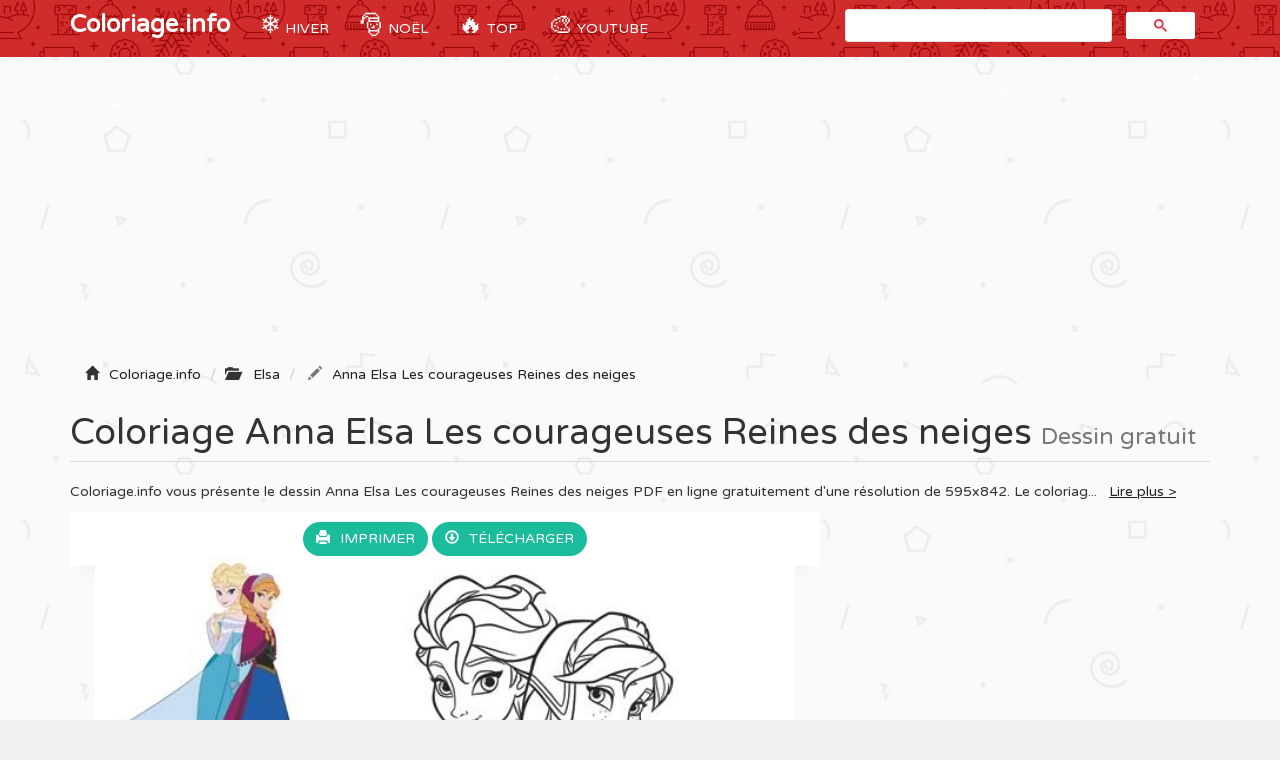

--- FILE ---
content_type: text/html; charset=UTF-8
request_url: https://coloriage.info/anna-elsa-les-courageuses-reines-des-neiges--coloriage-28665
body_size: 5408
content:
<!DOCTYPE html>
<html lang="fr">
    <head>
		<title>Coloriage Anna Elsa Les Courageuses Reines Des Neiges  Dessin Elsa à imprimer</title>
		<meta charset="utf-8">
		<meta name="viewport" content="width=device-width, initial-scale=1">
		<meta name="description" content="✏️ Coloriage Anna Elsa Les courageuses Reines des neiges  à imprimer du livre de coloriage Elsa. Imprimez les dessins Anna Elsa Les Courageuses Reines Des Neiges  à colorier gratuitement.">		
		<link rel="icon" type="type/png" href="/images/ico.png" />
		<link href="css/bootstrap.min.css" rel="stylesheet">
	    <link href="css/4-col-portfolio.css" rel="stylesheet">

	    <!-- HTML5 Shim and Respond.js IE8 support of HTML5 elements and media queries -->
	    <!-- WARNING: Respond.js doesn't work if you view the page via file:// -->
	    <!--[if lt IE 9]>
	        <script src="https://oss.maxcdn.com/libs/html5shiv/3.7.0/html5shiv.js"></script>
	        <script src="https://oss.maxcdn.com/libs/respond.js/1.4.2/respond.min.js"></script>
	    <![endif]-->
    	
		<!-- Google Tag Manager -->
		<script>(function(w,d,s,l,i){w[l]=w[l]||[];w[l].push({'gtm.start':
		new Date().getTime(),event:'gtm.js'});var f=d.getElementsByTagName(s)[0],
		j=d.createElement(s),dl=l!='dataLayer'?'&l='+l:'';j.async=true;j.src=
		'https://www.googletagmanager.com/gtm.js?id='+i+dl;f.parentNode.insertBefore(j,f);
		})(window,document,'script','dataLayer','GTM-MT4ZKJD');</script>
		<!-- End Google Tag Manager -->
		<script type="text/javascript" src="js/snowstorm.js"></script>
    </head>
	<body>

		<!-- Google Tag Manager (noscript) -->
		<noscript><iframe src="https://www.googletagmanager.com/ns.html?id=GTM-MT4ZKJD"
		height="0" width="0" style="display:none;visibility:hidden"></iframe></noscript>
		<!-- End Google Tag Manager (noscript) -->

		<!-- Navigation -->
	    <nav class="navbar navbar-inverse navbar-static-top" role="navigation">
	        <div class="container">
	            <!-- Brand and toggle get grouped for better mobile display -->
	            <div class="navbar-header">
	                <button type="button" class="navbar-toggle" data-toggle="collapse" data-target=".js-navbar-collapse">
	                    <span class="sr-only"></span>
	                    <span class="icon-bar"></span>
	                    <span class="icon-bar"></span>
	                    <span class="icon-bar"></span>
	                </button>
	                <a class="navbar-brand" href="/" title="Coloriage.info">Coloriage.info</a>
	            </div>

			<div class="collapse navbar-collapse js-navbar-collapse">
				<ul class="nav navbar-nav">
					<li class="dropdown mega-dropdown">
						<a href="/coloriagehiver" title="Coloriage Hiver" class="dropdown-toggle cool-link"><span class="emoji">❄️</span> Hiver</a>
					</li>
					<li class="dropdown mega-dropdown">	
						<a href="#" class="dropdown-toggle cool-link" data-toggle="dropdown"><span class="emoji">🎅</span> Noël</a>
						<ul class="dropdown-menu mega-dropdown-menu">
							<li>
								<ul class="container">
									<li><a href="/coloriagenoel" title="Dessin Noël">🎁 Noël</a> </li>
									<li><a href="/coloriageperenoel" title="Dessin Père Noël">🎅 Père Noël</a></li>
									<li><a href="/coloriagesapinnoel" title="Dessin Sapin Noël">🎄 Sapin de Noel</a></li>
									<li><a href="/coloriagenoeldisney" title="Dessin Noel Disney">🌟 Disney Noël</a></li>
									<li><a href="/coloriagenoeladulte" title="Dessin Noel Adulte">⛄ Noël Adulte</a></li>
									<li><a href="/coloriagemandaladenoel" title="Dessin Mandala de Noel">❄️ Mandala de Noël</a></li>
									<li><a href="/coloriageangedenoel" title="Dessin Ange Noël">👼 Ange de Noel</a></li>
									<li><a href="/coloriagebougiedenoel" title="Dessin Bougie Noël">🕯️ Bougie de Noel</a></li>
									<li><a href="/coloriagechaussettedenoel" title="Dessin Chaussette de Noël">🧦 Chaussette de Noel</a></li>
									<li><a href="/coloriagedindedenoel" title="Dessin Dinde Noël">🦃 Dinde de Noel</a></li>
									<li><a href="/coloriagelutindenoel" title="Dessin Lutin Noël">🧝‍♂ Lutin de Noel</a></li>
									<li><a href="/coloriagerennedenoel" title="Dessin Renne de Noël">🦌 Renne de Noel</a></li>
									<li><a href="/coloriagebonhommedeneige" title="Dessin Bonhomme de neige">⛄ Bonhomme de neige</a></li>
									<li><a href="/coloriagemagiquenoel" title="Dessin Magique Noel">🔢 Magique Noel</a></li>
									<li><a href="/coloriagehiver" title="Dessin Hiver">🥶 Hiver</a></li>
									<li><a href="/coloriagegrinch" title="Dessin Grinch">🟢 Le Grinch</a></li>
									<li><a href="/coloriageflocondeneige" title="Flocon de neige">❄️ Flocon de neige</a></li>
									<li><a href="/coloriagedecembre" title="Décembre">📅 Décembre</a></li>
								</ul>
							</li>
						</ul>		
					</li>
					<li class="dropdown mega-dropdown">	
						<a href="#" class="dropdown-toggle cool-link" data-toggle="dropdown"><span class="emoji">🔥</span> TOP</a>
						<ul class="dropdown-menu mega-dropdown-menu">
							<li>
								<ul class="container">
									<li><a href="/coloriagedisneywalt" title="Coloriage disney">Disney</a></li>
									<li><a href="/coloriagelareinedesneiges" title="Coloriage Reine des Neiges">Reine des neiges</a></li>
									<li><a href="/coloriageprincesse" title="Coloriage Princesse">Princesse</a></li>
									<li><a href="/coloriagelicorne" title="Coloriage Licorne">Licorne</a></li>
									<li><a href="/coloriageadulte" title="Coloriage Adulte">Adulte</a></li>
									<li><a href="/coloriagemandala" title="Coloriage Mandala">Mandala</a></li>
									<li><a href="/coloriagestarwars" title="Coloriage de Starwars">Star Wars</a></li>
									<li><a href="/coloriagepokemon" title="Coloriage de Pokémon">Pokemon</a></li>
									<li><a href="/coloriagepatpatrouille" title="Coloriage Pat Patrouille">Pat Patrouille</a></li>
									<li><a href="/coloriagemagique" title="Coloriage Magique">Magique</a></li>
									<li><a href="/coloriagespiderman" title="Coloriage Spiderman">Spiderman</a></li>
									<li><a href="/coloriageminions" title="Coloriage Minion">Minion</a></li>
									<li><a href="/coloriageanimaux" title="Coloriage Animaux">Animaux</a></li>
								</ul>
							</li>
						</ul>		
					</li>
					<li class="dropdown mega-dropdown">
						<a href="https://www.youtube.com/coloriageinfo1" title="Apprendre à dessiner et colorier" class="dropdown-toggle cool-link"><span class="emoji">🎨</span> YouTube</a>
					</li>
				</ul>
				<!-- google search -->
	        		<script async src="https://cse.google.com/cse.js?cx=partner-pub-3768167026182838:7083709107"></script>
					<div id="search" class="col-md-4 offset-md-4"><div class="gcse-search"></div></div>
				
			</div><!-- /.nav-collapse -->          
	  </nav>

	  <!-- Ads -->
		<div class="container">
			<div class="row">
					<script async src="//pagead2.googlesyndication.com/pagead/js/adsbygoogle.js"></script>
					<ins class="adsbygoogle"
						 style="display:block"
						 data-ad-client="ca-pub-1752920863941063"
						 data-ad-slot="3713906632"
						 data-ad-format="auto"></ins>
					<script>
					(adsbygoogle = window.adsbygoogle || []).push({});
					</script>
			</div>
		<script type="text/javascript">
		function ImagetoPrint(source) {
		    return "<html><head><script>function step1(){\n" +
		            "setTimeout('step2()', 10);}\n" +
		            "function step2(){window.print();window.close()}\n" +
		            "</scri" + "pt></head><body onload='step1()'>\n" +
		            "<img src='" + source + "' /></body></html>";
		}
		function PrintImage(source) {
		    Pagelink = "about:blank";
		    var pwa = window.open(Pagelink, "_new");
		    pwa.document.open();
		    pwa.document.write(ImagetoPrint(source));
		    pwa.document.close();
		}
		</script>

	<!-- Titre de la page -->
    <div class="row ad" >
        <div class="col-lg-12">
            <!-- Breadcrumbs -->
		    <ol class="breadcrumb" itemscope itemtype="http://schema.org/BreadcrumbList" class="fildarianne">
				<li itemprop="itemListElement" itemscope itemtype="http://schema.org/ListItem">
					<span class="glyphicon glyphicon-home"></span><a itemprop="item" title="Coloriage à imprimer" href="/"><span itemprop="name">Coloriage.info</span></a>
					<meta itemprop="position" content="1" />
				</li>
				<li itemprop="itemListElement" itemscope itemtype="http://schema.org/ListItem"><span class="glyphicon glyphicon-folder-open"></span>
					<a itemprop="item" href="/coloriageelsa" title="Dessin elsa"><span itemprop="name">Elsa</span></a>
					<meta itemprop="position" content="2" />
				</li>
				<li class="breadcrumb-item active" itemprop="itemListElement" itemscope itemtype="http://schema.org/ListItem">
					<span class="glyphicon glyphicon-pencil"></span><a itemprop="item" title="Coloriage de Anna Elsa Les Courageuses Reines Des Neiges  à imprimer" href="/anna-elsa-les-courageuses-reines-des-neiges--coloriage-28665"><span itemprop="name">Anna Elsa Les courageuses Reines des neiges </span></a>
					<meta itemprop="position" content="3" />
				</li>
			</ol>
            <h1 class="page-header titrePageCoverH1">Coloriage Anna Elsa Les courageuses Reines des neiges  <small>Dessin gratuit</small></h1>
            <!-- YouTube 
			<div class="alert alert-info clearfix" role="alert">
			  	<div>
				  	<a href="https://www.youtube.com/channel/UC-rwVgJm7GpauhRkNd_H5qA/?sub_confirmation=1" class="alert-link">
				  	<img src="/images/youtube-coloriageinfo.gif" class="pull-left">
				  	</a>
				</div>
			  	<div class="pull-left ml-3">
				  	<h4 class="alert-heading">Apprendre à dessiner ✏️</h4>
				  	<p>Nouveau! Explorez notre nouvelle chaîne YouTube 📺 pour apprendre à dessiner et colorier facilement étape par étape 🎨. <a href="https://www.youtube.com/channel/UC-rwVgJm7GpauhRkNd_H5qA/?sub_confirmation=1" class="alert-link"><br>Abonnez-vous dès maintenant</a>, c'est gratuit 😍 !</p>
			  	</div>
			</div> -->
            <!-- Description -->
            <p class="more hidden-xs hidden-sm">Coloriage.info vous présente le dessin Anna Elsa Les courageuses Reines des neiges  PDF en ligne gratuitement d'une résolution de 595x842. Le coloriage Anna Elsa Les courageuses Reines des neiges  a été ajouté le 2020-11-23 dans la catégorie <i><a href="/coloriageelsa" title="Coloriage elsa à imprimer">Dessin elsa</a></i> et imprimé <i>2670 fois</i> par des amateurs avec une taille numérique de fichier image de 69,32 KB en format Jpg. 			</p>
        </div>
    </div>

    <!-- Contenu de la page -->
    <div class="row">

    	<div class="col-md-8"  itemscope itemtype="http://schema.org/ImageGallery">
    		<figure itemprop="associatedMedia" itemscope itemtype="http://schema.org/ImageObject">
	    		<div class="backgroundColoriage">
	    			<div class="row text-center">					
	    				<span>
							<a id="autotrack-fiche-btn-Imprimer" class="btn" href="#" onclick="PrintImage('images/ccovers/1606165735Anna-Elsa-Les-courageuses-Reines-des-neiges-.jpg'); return false;"><span class="glyphicon glyphicon-print"></span>Imprimer</a>
						</span>
						  
						<span id="autotrack-fiche-btn-Telecharger" class="hidden-xs hidden-sm">
							<a class="btn" href="images/ccovers/1606165735Anna-Elsa-Les-courageuses-Reines-des-neiges-.jpg" download><span class="glyphicon glyphicon-download"></span>Télécharger</a>
						</span>	
					</div>
					
	    			<!-- Image --> 
	    			<img itemprop="contentUrl" class="col-xs-12 col-md-12 img-rounded transparent" src="images/ccovers/1606165735Anna-Elsa-Les-courageuses-Reines-des-neiges-.jpg" alt="Coloriage Anna Elsa Les Courageuses Reines Des Neiges  Dessin à Imprimer" title="Coloriage Anna Elsa Les courageuses Reines des neiges  à imprimer">
					
					<!-- AddThis --> 
					<div class="addthis_inline_share_toolbox"></div>
				</div>
	    		<div class="row">
	    			<div class="col-md-6 col-sm-6">
	    				<script async src="//pagead2.googlesyndication.com/pagead/js/adsbygoogle.js"></script>
						<!-- Coloriage.info - 336x280 page coloriage -->
						<ins class="adsbygoogle"
							 style="display:inline-block;width:336px;height:280px"
							 data-ad-client="ca-pub-1752920863941063"
							 data-ad-slot="2457499439"></ins>
						<script>
						(adsbygoogle = window.adsbygoogle || []).push({});
						</script>
	    			</div>
	    			<div class="col-md-6 col-sm-6">
	    				<div class="col-sm-12 icones"><span><span class="glyphicon glyphicon-stats"></span>Imprimé 2670 fois</span></div>
						<div class="col-sm-12 icones"><span><span class="glyphicon glyphicon-calendar"></span>2020-11-23</span></div>
						<div class="col-sm-12 icones"><span><span class="glyphicon glyphicon-folder-open"></span><a class="tagCoverLink" href="/coloriageelsa">Coloriage Elsa</a></span></div>
						<div class="col-sm-12 icones"><span><span class="glyphicon glyphicon-file"></span>Type de fichier : Jpg image</span></div>
						<div class="col-sm-12 icones"><span><span class="glyphicon glyphicon-fullscreen"></span>Résolution : 595x842</span></div>
						<div class="col-sm-12 icones"><span><span class="glyphicon glyphicon-info-sign"></span>Taille : 69,32 KB</span></div>	
	    			</div>
	    		</div>
	    		<!-- schema -->
	    		<meta itemprop="width" content="595" >
       	 		<meta itemprop="height" content="842">
       	 		<meta itemprop="uploadDate" content="2020-11-23">
       	 		<meta itemprop="fileFormat" content="Jpg">
       	 		<meta itemprop="contentSize" content="69,32 KB">
       	 		<meta itemprop="name" content="Coloriage Anna Elsa Les Courageuses Reines Des Neiges ">
       	 		<meta itemprop="about" content="Elsa">
	    	</figure>
    	</div>
    	<div class="col-md-4 adsCover hidden-xs hidden-sm"> 
    		<!-- ADS 300x600-->
    		<script async src="//pagead2.googlesyndication.com/pagead/js/adsbygoogle.js"></script>
			<!-- coloriage.info 300x600 -->
			<ins class="adsbygoogle"
			     style="display:inline-block;width:300px;height:600px"
			     data-ad-client="ca-pub-1752920863941063"
			     data-ad-slot="5542175032"></ins>
			<script>
			(adsbygoogle = window.adsbygoogle || []).push({});
			</script>

			<!-- Top Catégorie -->
		    <div class="row">
		    	<ul style="list-style: none;padding: 0;">

			    	<li class="col-lg-3 col-md-1 col-sm-2 col-xs-3 topcategorieDIV"><a href="/coloriageanimaux" title="Coloriage Animaux"><img alt="Coloriage Animaux" class="topcategorie" src="/images/topcategorie/animaux.jpg"></a></li>
			    	<li class="col-lg-3 col-md-1 col-sm-2 col-xs-3 topcategorieDIV"><a href="/coloriagedisneywalt" title="Coloriage Disney"><img alt="Coloriage Disney" class="topcategorie" src="/images/topcategorie/disney.png"></a></li>
			      	<li class="col-lg-3 col-md-1 col-sm-2 col-xs-3 topcategorieDIV"><a href="/coloriagepatpatrouille" title="Coloriage Pat Patrouille"><img alt="Coloriage Pat Patrouille" class="topcategorie" src="/images/topcategorie/pat-patrouille.png"></a></li>
			      	<li class="col-lg-3 col-md-1 col-sm-2 col-xs-3 topcategorieDIV"><a href="/coloriageprincesse" title="Coloriage Princesse"><img alt="Coloriage Princesse" class="topcategorie" src="/images/topcategorie/princesse.jpg"></a></li>
			      	<li class="col-lg-3 col-md-1 col-sm-2 col-xs-3 topcategorieDIV"><a href="/coloriagelareinedesneiges" title="Coloriage Reine des neiges"><img alt="Coloriage Reine des neiges" class="topcategorie" src="/images/topcategorie/la-reine-des-neiges-elsa.jpg"></a></li>	
			      	<li class="col-lg-3 col-md-1 col-sm-2 col-xs-3 topcategorieDIV"><a href="/coloriagepokemon" title="Coloriage Pokemon"><img alt="Coloriage Pokemon" class="topcategorie" src="/images/topcategorie/pokemon.jpg"></a></li>
					<li class="col-lg-3 col-md-1 col-sm-2 col-xs-3 topcategorieDIV"><a href="/coloriagelicorne"><img alt="Coloriage Licorne" class="topcategorie" src="/images/topcategorie/licorne.jpg"></a></li>
			      	<li class="col-lg-3 col-md-1 col-sm-2 col-xs-3 topcategorieDIV"><a href="/coloriagespiderman" title="Coloriage Spiderman"><img alt="Coloriage Spiderman" class="topcategorie" src="/images/topcategorie/spiderman.png"></a></li>			      	
			      	<li class="col-lg-3 col-md-1 col-sm-2 col-xs-3 topcategorieDIV"><a href="/coloriagedinosaure" title="Coloriage Dinosaure"><img alt="Coloriage Dinosaure" class="topcategorie" src="/images/topcategorie/dinosaure.jpg"></a></li>
			      	<li class="col-lg-1 col-md-1 col-sm-2 col-xs-3 topcategorieDIV"><a href="https://www.youtube.com/coloriageinfo1/?sub_confirmation=1"><img alt="Apprendre à dessiner et colorier" class="topcategorieYouTube" src="/images/youtube-coloriageinfo.gif"></a></li> 
			    </ul>
		    </div>
    	</div>    
    </div>

	<!-- Page Heading Contenu 2-->
    <div class="row">
        <div class="col-lg-12">
            <h2 class="page-header titrePageCoverH1">✏️🌈 Plus de <a href="/coloriageelsa" title="Coloriage elsa à imprimer">coloriages elsa</a>
                <small>gratuits à imprimer</small>
            </h2>
        </div>
    </div>

	<!-- Contenu 2 -->
	<div class="row">
		<ul style="list-style: none;padding: 0;">
			<li class="col-md-2 col-xs-4 portfolio-item titres"><a href="reine-des-neiges-anna-et-elsa-princesse-coloriage-28687"><img class="img-responsive img-rounded" src="/images/minicovers/1606167510reine-des-neiges-anna-et-elsa-princesse.jpg" title="Coloriage reine des neiges anna et elsa princesse" alt="Coloriage reine des neiges anna et elsa princesse"/><span class="titresCategorie">reine des neiges anna et elsa princesse</span></a></li><li class="col-md-2 col-xs-4 portfolio-item titres"><a href="reine-des-neiges-princesse-anna-elsa-dessin-coloriage-28677"><img class="img-responsive img-rounded" src="/images/minicovers/1606167454reine-des-neiges-princesse-anna-elsa-dessin.jpg" title="Coloriage reine des neiges princesse anna elsa dessin" alt="Coloriage reine des neiges princesse anna elsa dessin"/><span class="titresCategorie">reine des neiges princesse anna elsa dessin</span></a></li><li class="col-md-2 col-xs-4 portfolio-item titres"><a href="sublime-elsa-en-robe-de-bal-coloriage-28664"><img class="img-responsive img-rounded" src="/images/minicovers/1606165735sublime-elsa-en-robe-de-bal.jpg" title="Coloriage sublime elsa en robe de bal" alt="Coloriage sublime elsa en robe de bal"/><span class="titresCategorie">sublime elsa en robe de bal</span></a></li><li class="col-md-2 col-xs-4 portfolio-item titres"><a href="frozen-elsa-visage-reine-des-neiges-coloriage-2808"><img class="img-responsive img-rounded" src="/images/minicovers/1451449206frozen-elsa-visage-reine-des-neiges.jpg" title="Coloriage frozen elsa visage reine des neiges" alt="Coloriage frozen elsa visage reine des neiges"/><span class="titresCategorie">frozen elsa visage reine des neiges</span></a></li><li class="col-md-2 col-xs-4 portfolio-item titres"><a href="anna-donne-un-calin-pour-reconforter-sa-grande-soeur-elsa-coloriage-28662"><img class="img-responsive img-rounded" src="/images/minicovers/1606165735anna-donne-un-calin-pour-reconforter-sa-grande-soeur-elsa.jpg" title="Coloriage anna donne un calin pour reconforter sa grande soeur elsa" alt="Coloriage anna donne un calin pour reconforter sa grande soeur elsa"/><span class="titresCategorie">anna donne un calin pour reconforter sa grande soeur elsa</span></a></li><li class="col-md-2 col-xs-4 portfolio-item titres"><a href="elsa-sauve-olaf-coloriage-1479"><img class="img-responsive img-rounded" src="/images/minicovers/1447445699elsa-sauve-olaf.jpg" title="Coloriage elsa sauve olaf" alt="Coloriage elsa sauve olaf"/><span class="titresCategorie">elsa sauve olaf</span></a></li><li class="col-md-2 col-xs-4 portfolio-item titres"><a href="elsa-et-anna-reine-des-neiges-coloriage-2804"><img class="img-responsive img-rounded" src="/images/minicovers/1451449206Elsa-et-Anna-Reine-des-neiges.jpg" title="Coloriage Elsa et Anna Reine des neiges" alt="Coloriage Elsa et Anna Reine des neiges"/><span class="titresCategorie">Elsa et Anna Reine des neiges</span></a></li><li class="col-md-2 col-xs-4 portfolio-item titres"><a href="anna-elsa-les-courageuses-reines-des-neiges--coloriage-28665"><img class="img-responsive img-rounded" src="/images/minicovers/1606165735Anna-Elsa-Les-courageuses-Reines-des-neiges-.jpg" title="Coloriage Anna Elsa Les courageuses Reines des neiges " alt="Coloriage Anna Elsa Les courageuses Reines des neiges "/><span class="titresCategorie">Anna Elsa Les courageuses Reines des neiges </span></a></li><li class="col-md-2 col-xs-4 portfolio-item titres"><a href="olaf-et-elsa-reine-des-neiges-disney-2018-coloriage-28669"><img class="img-responsive img-rounded" src="/images/minicovers/1606165736Olaf-et-Elsa-Reine-des-neiges-disney-2018.jpg" title="Coloriage Olaf et Elsa Reine des neiges disney 2018" alt="Coloriage Olaf et Elsa Reine des neiges disney 2018"/><span class="titresCategorie">Olaf et Elsa Reine des neiges disney 2018</span></a></li><li class="col-md-2 col-xs-4 portfolio-item titres"><a href="elsa-et-anna-les-meilleures-amies-du-monde-coloriage-28672"><img class="img-responsive img-rounded" src="/images/minicovers/1606165736elsa-et-anna-les-meilleures-amies-du-monde.jpg" title="Coloriage elsa et anna les meilleures amies du monde" alt="Coloriage elsa et anna les meilleures amies du monde"/><span class="titresCategorie">elsa et anna les meilleures amies du monde</span></a></li>		</ul>
	</div>

<!-- AddThis --> 
<script type="text/javascript" src="//s7.addthis.com/js/300/addthis_widget.js#pubid=ra-51a8214b2227e93e"></script> 



					<!-- /.row -->

	        <div class="row">
				<div class="col-md-12">
					<script async src="//pagead2.googlesyndication.com/pagead/js/adsbygoogle.js"></script>
					<!-- Coloriage.info - Footer -->
					<ins class="adsbygoogle"
						 style="display:block"
						 data-ad-client="ca-pub-1752920863941063"
						 data-ad-slot="4073833433"
						 data-ad-format="auto"></ins>
					<script>
					(adsbygoogle = window.adsbygoogle || []).push({});
					</script>
				</div>
			</div>


		<!-- Footer -->
		<footer database="No">
		    <div class="row">
                <div class="row">
	                <div class="col-lg-8">
	                    <p>Copyright 2003 - 2026 © <a href="/" title="Coloriage à imprimer">Coloriage à imprimer</a> sur Coloriage.info - <a href="&#109;&#97;&#105;&#108;&#116;&#111;&#58;&#99;&#111;&#110;&#116;&#97;&#99;&#116;&#64;&#99;&#111;&#108;&#111;&#114;&#105;&#97;&#103;&#101;&#46;&#105;&#110;&#102;&#111;&#63;&#98;&#111;&#100;&#121;&#61;&#87;&#101;&#98;&#115;&#105;&#116;&#101;&#58;&#67;&#111;&#108;&#111;&#114;&#105;&#97;&#103;&#101;&#46;&#105;&#110;&#102;&#111;"><span class="glyphicon glyphicon-question-sign"></span>Nous contacter</a></p>
	                </div>
	                <div class="col-lg-4">
	                    <p class="FooterQuestionCommentaires"><a href="https://www.youtube.com/coloriageinfo1" title="Apprendre à dessiner et colorier"><img src="images/youtube.png"></a></p>
	                </div>
            	</div> 
            </div> 
            <!-- /.row -->
		</footer>

		<!-- jQuery -->
    	<script src="js/jquery.js"></script>

    	<!-- Menu
    	<script src="js/menu.js"></script> -->

	    <!-- Bootstrap Core JavaScript -->
	    <script src="js/bootstrap.min.js"></script>

		<!-- ReadMore -->
	   	<script src="js/index.js"></script>
	   	<script src='https://cdnjs.cloudflare.com/ajax/libs/jquery/2.1.3/jquery.min.js'></script>

	</body>

</html>

--- FILE ---
content_type: text/html; charset=utf-8
request_url: https://www.google.com/recaptcha/api2/aframe
body_size: 111
content:
<!DOCTYPE HTML><html><head><meta http-equiv="content-type" content="text/html; charset=UTF-8"></head><body><script nonce="evlAibj7wfbK-xjxUhxT2g">/** Anti-fraud and anti-abuse applications only. See google.com/recaptcha */ try{var clients={'sodar':'https://pagead2.googlesyndication.com/pagead/sodar?'};window.addEventListener("message",function(a){try{if(a.source===window.parent){var b=JSON.parse(a.data);var c=clients[b['id']];if(c){var d=document.createElement('img');d.src=c+b['params']+'&rc='+(localStorage.getItem("rc::a")?sessionStorage.getItem("rc::b"):"");window.document.body.appendChild(d);sessionStorage.setItem("rc::e",parseInt(sessionStorage.getItem("rc::e")||0)+1);localStorage.setItem("rc::h",'1769482777717');}}}catch(b){}});window.parent.postMessage("_grecaptcha_ready", "*");}catch(b){}</script></body></html>